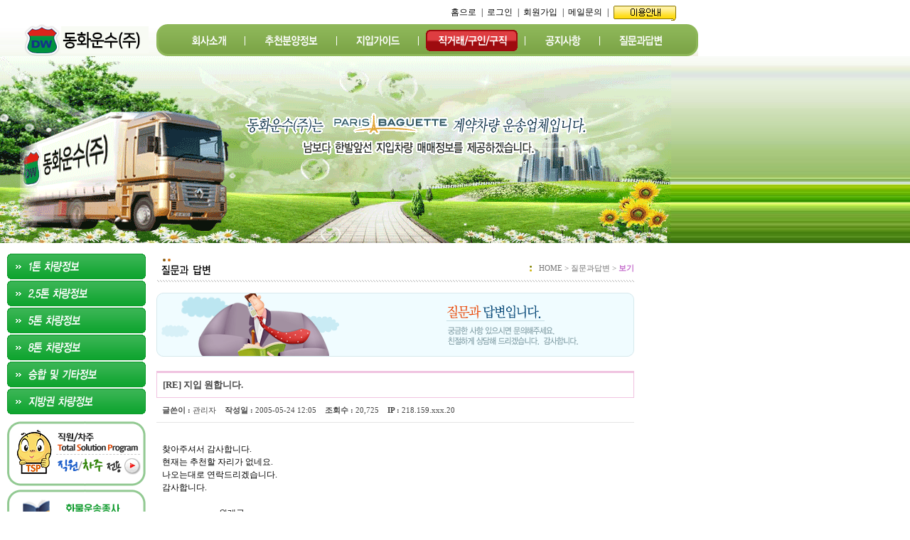

--- FILE ---
content_type: text/html
request_url: http://dw7777.com/insiter.php?design_file=3480.php&PHPSESSID=858bb01f49fb98d64b9a80ce63393a15&article_num=261&PHPSESSID=858bb01f49fb98d64b9a80ce63393a15
body_size: 7210
content:
<html>
<head>
<meta http-equiv="Content-Type" content="text/html; charset=euc-kr">
<meta http-equiv="X-UA-Compatible" content="IE=8" />
<title>:: 동화운수㈜ 홈페이지 방문을 환영합니다. ::</title>
<link rel="stylesheet" href="css/site.css">
<script src='/designer/include/js/javascript.js'></script>
<link rel='stylesheet' href='/designer/include/stylesheet/default.css' type='text/css'>

<script language='javascript1.2'>
///////////// 우측 배너 시작 ////////////
var bNetscape4plus = (navigator.appName == "Netscape" && navigator.appVersion.substring(0,1) >= "4");
var bExplorer4plus = (navigator.appName == "Microsoft Internet Explorer" && navigator.appVersion.substring(0,1) >= "4");
var abs_top = 350;
var rel_top = 50;
function CheckUIElements()
{
	var yMenu1From, yMenu1To, yButtonFrom, yButtonTo, yOffset, timeoutNextCheck;
	if ( bNetscape4plus ) { // 네츠케이프 용 설정
		yMenu1From   = document["Menu1"].top;
		yMenu1To
			= top.pageYOffset + rel_top;   // 위쪽 위치
	}
	else if ( bExplorer4plus ) {  // IE 용 설정
		yMenu1From   = parseInt (Menu1.style.top, 10);
		yMenu1To
			= document.body.scrollTop + rel_top; // 위쪽 위치
	}
	timeoutNextCheck = 500;
	if ( Math.abs (yButtonFrom - (yMenu1To + 152)) < 6 && yButtonTo < yButtonFrom ) {
		setTimeout ("CheckUIElements()", timeoutNextCheck);
		return;
	}
	if ( yButtonFrom != yButtonTo ) {
		yOffset = Math.ceil( Math.abs( yButtonTo - yButtonFrom ) / 10 );
		if ( yButtonTo < yButtonFrom )
			yOffset = -yOffset;
		if ( bNetscape4plus )
			document["divLinkButton"].top += yOffset;
		else if ( bExplorer4plus )
			divLinkButton.style.top = parseInt (divLinkButton.style.top, 10) + yOffset;
		timeoutNextCheck = 10;
	}
	if ( yMenu1From != yMenu1To ) {
		yOffset = Math.ceil( Math.abs( yMenu1To - yMenu1From ) / 20);
		if ( yMenu1To < yMenu1From )
			yOffset = -yOffset;
		if ( bNetscape4plus )
			document["Menu1"].top += yOffset;
		else if ( bExplorer4plus ) {
			if (document.body.scrollTop > abs_top) Menu1.style.top = parseInt (Menu1.style.top, 10) + yOffset;
			else Menu1.style.top = abs_top;
			}
		timeoutNextCheck = 10;
	}
	setTimeout ("CheckUIElements()", timeoutNextCheck);
}
function MovePosition()
{
	var y;
	// 페에지 로딩시 포지션
	if ( bNetscape4plus ) {
		document["Menu1"].top = top.pageYOffset + abs_top;
		document["Menu1"].visibility = "visible";
	}
	else if ( bExplorer4plus ) {
		Menu1.style.top = document.body.scrollTop + abs_top;
		Menu1.style.visibility = "visible";
	}
	CheckUIElements();
	return true;
}
</script>


</head>

<body bgcolor="white" text="black" link="blue" vlink="purple" alink="red" leftmargin="0" marginwidth="0" topmargin="0" marginheight="0">
<map name="quick">
<area href="#" onClick="{window.external.addfavorite('http://daeil7777.com', '동화운수(주)')}" shape="rect" coords="4, 28, 66, 89"><area href="insiter.php?design_file=3570.php&CTG_1=C&PHPSESSID=858bb01f49fb98d64b9a80ce63393a15" shape="rect" coords="5, 89, 66, 146">
<area href="insiter.php?design_file=3570.php&CTG_1=B&PHPSESSID=858bb01f49fb98d64b9a80ce63393a15" shape="rect" coords="5, 147, 66, 200">
<area href="insiter.php?design_file=3570.php&CTG_1=D&PHPSESSID=858bb01f49fb98d64b9a80ce63393a15" shape="rect" coords="6, 203, 69, 256">
<area href="insiter.php?design_file=3570.php&CTG_1=E&PHPSESSID=858bb01f49fb98d64b9a80ce63393a15" shape="rect" coords="3, 256, 67, 321">
</map>
<map name="main">
<area href="insiter.php?design_file=3570.php&CTG_1=C&PHPSESSID=858bb01f49fb98d64b9a80ce63393a15" shape="rect" coords="15, 13, 177, 82">
<area href="insiter.php?design_file=3570.php&CTG_1=B&PHPSESSID=858bb01f49fb98d64b9a80ce63393a15" shape="rect" coords="182, 12, 340, 83">
<area href="insiter.php?design_file=3570.php&CTG_1=D&PHPSESSID=858bb01f49fb98d64b9a80ce63393a15" shape="rect" coords="343, 13, 506, 83">
<area href="insiter.php?design_file=3570.php&CTG_1=E&PHPSESSID=858bb01f49fb98d64b9a80ce63393a15" shape="rect" coords="508, 14, 662, 81">
</map>
<table width=100% cellpadding=0 cellspacing=0 border=0>
	<tr>
		<td>
						<table  cellpadding="0" cellspacing="0" width="100%">
				<tr>
					<td height="342" valign="top" background="images/bg.gif">
						<table  cellpadding="0" cellspacing="0" width="982">
							<tr>
								<td style="padding:0 30 0 0" height="34" align="right">
																		<table cellpadding=0 cellspacing=0 border=0>
										<tr>
											<td><a href="insiter.php?PHPSESSID=858bb01f49fb98d64b9a80ce63393a15">홈으로</a></td>
											<td width=15><P align=center>|</P></td>
											<td>
												<table cellpadding=0 cellspacing=0 border=0>
													<tr>
														<td><a href="insiter.php?design_file=login.php&prev_url=/insiter.php?design_file=3480.php&PHPSESSID=858bb01f49fb98d64b9a80ce63393a15&article_num=261&PHPSESSID=858bb01f49fb98d64b9a80ce63393a15&PHPSESSID=858bb01f49fb98d64b9a80ce63393a15">로그인</a></td>
														<td width=15><P align=center>|</P></td>
														<td><a href="insiter.php?design_file=agreement.php&PHPSESSID=858bb01f49fb98d64b9a80ce63393a15">회원가입</a></td>
													</tr>
																									</table>
											</td>
											<td width=15><P align=center>|</P></td>
																																																							<td><a href="/insiter.php?design_file=3570.php&CTG_1=E&PHPSESSID=858bb01f49fb98d64b9a80ce63393a15">메일문의</a></td>
											<td width=15><P align=center>|</P></td>
											<td>
												<script language="javascript" src="http://jiibsite.co.kr/shared/jiibsite_banner.js.php?jiibsite_banner_id="></script>											</td>
										</tr>
									</table>
								</td>
							</tr>
							<tr>
								<td height="45">
									<table  cellpadding="0" cellspacing="0" width="100%">
										<tr>
											<td width="220"><a href="insiter.php?PHPSESSID=858bb01f49fb98d64b9a80ce63393a15"><img src='images/logo_new.gif' border=0></a></td>
											<td>
												<table  cellpadding="0" cellspacing="0">
													<tr>
														<td><a href="insiter.php?design_file=3548.php&PHPSESSID=858bb01f49fb98d64b9a80ce63393a15"><img src='images/lmenu01.gif' width="125" height="45" border=0 onMouseOver="this.src='images/lmenu01_over.gif'"  onMouseOut="this.src='images/lmenu01.gif'"></a></td>
														<td><a href="insiter.php?design_file=3558.php&category_3=R&PHPSESSID=858bb01f49fb98d64b9a80ce63393a15"><img src='images/lmenu02.gif' width="129" height="45" border=0 onMouseOver="this.src='images/lmenu02_over.gif'"  onMouseOut="this.src='images/lmenu02.gif'"></a></td>
														<td><a href="insiter.php?design_file=3549.php&PHPSESSID=858bb01f49fb98d64b9a80ce63393a15"><img src='images/lmenu03.gif' width="115" height="45" border=0 onMouseOver="this.src='images/lmenu03_over.gif'"  onMouseOut="this.src='images/lmenu03.gif'"></a></td>
														<td><a href="insiter.php?design_file=3552.php&PHPSESSID=858bb01f49fb98d64b9a80ce63393a15"><img src='images/lmenu04.gif' width="150" height="45" border=0 onMouseOver="this.src='images/lmenu04_over.gif'"  onMouseOut="this.src='images/lmenu04.gif'"></a></td>
														<td><a href="insiter.php?design_file=3473.php&PHPSESSID=858bb01f49fb98d64b9a80ce63393a15"><img src='images/lmenu05.gif' width="105" height="45" border=0 onMouseOver="this.src='images/lmenu05_over.gif'"  onMouseOut="this.src='images/lmenu05.gif'"></a></td>
														<td><a href="insiter.php?design_file=3479.php&PHPSESSID=858bb01f49fb98d64b9a80ce63393a15"><img src='images/lmenu06.gif' width="138" height="45" border=0 onMouseOver="this.src='images/lmenu06_over.gif'"  onMouseOut="this.src='images/lmenu06.gif'"></a></td>
													</tr>
												</table>
											</td>
										</tr>
									</table>
								</td>
							</tr>
							<tr>
								<td height="263" align=left><img src='images/mv.gif' border=0 /></td>
							</tr>
						</table>
					</td>
				</tr>
			</table>
		</td>
	</tr>
	<tr>
		<td height=15>		</td>
	</tr>
	<tr>
		<td align=left>
			<table width="892" cellpadding="0" cellspacing="0" align=left>
				<tr>
					<td width="10">					</td>
					<td width="195" valign="top">
						<table  cellpadding="0" cellspacing="0" width="100%">
							<tr>
								<td><a href="insiter.php?design_file=3558.php&category_1=1&PHPSESSID=858bb01f49fb98d64b9a80ce63393a15"><img src='images/menu01.gif' width="195" height="36" border=0 onMouseOver="this.src='images/menu01_over.gif'"  onMouseOut="this.src='images/menu01.gif'"></a></td>
							</tr>
							<tr>
								<td><a href="insiter.php?design_file=3558.php&category_1=2&PHPSESSID=858bb01f49fb98d64b9a80ce63393a15"><img src='images/menu02.gif' width="195" height="38" border=0 onMouseOver="this.src='images/menu02_over.gif'"  onMouseOut="this.src='images/menu02.gif'"></a></td>
							</tr>
							<tr>
								<td><a href="insiter.php?design_file=3558.php&category_1=5&PHPSESSID=858bb01f49fb98d64b9a80ce63393a15"><img src='images/menu03.gif' width="195" height="38" border=0 onMouseOver="this.src='images/menu03_over.gif'"  onMouseOut="this.src='images/menu03.gif'"></a></td>
							</tr>
							<tr>
								<td><a href="insiter.php?design_file=3558.php&category_1=8&PHPSESSID=858bb01f49fb98d64b9a80ce63393a15"><img src='images/menu04.gif' width="195" height="38" border=0 onMouseOver="this.src='images/menu04_over.gif'"  onMouseOut="this.src='images/menu04.gif'"></a></td>
							</tr>
							<tr>
								<td><a href="insiter.php?design_file=3558.php&category_1=B&PHPSESSID=858bb01f49fb98d64b9a80ce63393a15"><img src='images/menu05.gif' width="195" height="38" border=0 onMouseOver="this.src='images/menu05_over.gif'"  onMouseOut="this.src='images/menu05.gif'"></a></td>
							</tr>
							<tr>
								<td><a href="insiter.php?design_file=3558.php&category_2=L&PHPSESSID=858bb01f49fb98d64b9a80ce63393a15"><img src='images/menu06.gif' width="195" height="38" border=0 onMouseOver="this.src='images/menu06_over.gif'"  onMouseOut="this.src='images/menu06.gif'"></a></td>
							</tr>
							<tr>
								<td height="10">								</td>
							</tr>
						</table>
						<table  cellpadding="0" cellspacing="0" width="100%">
							<tr>
								<td><a href="http://combine.jungki.net" target="_blank"><img src='images/tsp_banner.gif' border=0></a></td>
							</tr>
							<tr>
								<td height=5>								</td>
							</tr>
							<tr>
								<td><a href="insiter.php?design_file=3551.php&PHPSESSID=858bb01f49fb98d64b9a80ce63393a15"><img src='images/ban01.gif' width="195" height="71" border=0></a></td>
							</tr>
							<tr>
								<td height="5">								</td>
							</tr>
							<tr>
								<td><img src='images/cscs_2020.gif' border=0 /></td>
							</tr>
							<tr>
								<td height=10>								</td>
							</tr>
						</table>
					</td>
					<td width="15">					</td>
					<td valign="top">
						<table  cellpadding="0" cellspacing="0" width="100%">
							<tr>
								<td height="10">
																		<table width=100% cellpadding=0 cellspacing=0 border=0>
<form name='TCBOARD_3479_VIEW_1' method='post' action='' enctype='multipart/form-data' onsubmit='return TCBOARD_3479_VIEW_1_submit()'><input type="hidden" name="PHPSESSID" value="858bb01f49fb98d64b9a80ce63393a15" /><input type='hidden' name='board' value='3479'><input type=hidden name=article_num value='261'><input type=hidden name='after_db_msg' value='N'><input type='hidden' name='Q_STRING' value='design_file=3480.php&PHPSESSID=858bb01f49fb98d64b9a80ce63393a15&article_num=261&PHPSESSID=858bb01f49fb98d64b9a80ce63393a15'><input type='hidden' name='flag' value='dw7777.com'>										<tr>
											<td>
												<table width=100% cellpadding=0 cellspacing=0 background=template/parkgahee/resource/title_notice_bg.gif border=0>
													<tr>
														<td>
															<img src='template/parkgahee/resource/title_qna.gif'  border=0>														</td>
														<td>
															<table cellpadding="0" cellspacing="0" align=right border="0">
																<tr>
																	<td style='font-family:돋움; font-size:11px; color:#737373'><div align="right" class="title"><img src='template/parkgahee/resource/icon_map.gif' align='absmiddle'>&nbsp;HOME &gt; <span class='navi'>질문과답변</span> &gt; <span class='navi_last'>보기</span>																	</td>
																</tr>
															</table>
														</td>
													</tr>
												</table>
											</td>
										</tr>
										<tr>
											<td height=15>											</td>
										</tr>
										<tr>
											<td>
												<table width=100% cellpadding=0 cellspacing=0 border=0>
													<tr>
														<td width=260><img src='template/parkgahee/resource/qna_01.gif' border=0 /></td>
														<td background=template/parkgahee/resource/qna_02.gif>&nbsp;</td>
														<td width=267><img src='template/parkgahee/resource/qna_03.gif' border=0 /></td>
													</tr>
												</table>
											</td>
										</tr>
										<tr>
											<td height=20>											</td>
										</tr>
										<tr>
											<td>
																								<table width=100% cellpadding="0" cellspacing="0" align=center border="0">
													<tr height=5>
														<td>
															<table width=100% cellpadding=0 cellspacing=0 border=0>
																<tr>
																	<td bgcolor=#F0C3E0 style='padding:3 1 1 1'>
																		<table width=100% cellpadding=8 cellspacing=0 border=0>
																			<tr>
																				<td bgcolor=#FFFFFF style="FONT-SIZE:13px; COLOR:#454545; FONT-FAMILY:돋움; font-weight:bold">[RE] 지입 원합니다.</td>
																			</tr>
																		</table>
																	</td>
																</tr>
																<tr>
																	<td>
																		<table width=100% cellpadding=0 cellspacing=0 border=0>
																			<tr>
																				<td style="padding: 8 8 8 8">
																					<table cellpadding=0 cellspacing=0 border=0>
																						<tr>
																							<td><span style='FONT-SIZE:11px; COLOR:#454545; FONT-FAMILY:돋움; font-weight:bold'>글쓴이 : </span><span style='FONT-SIZE:11px; COLOR:#454545; FONT-FAMILY:돋움;'>관리자&nbsp;&nbsp;&nbsp;&nbsp;</span></td>
																							<td><span style='FONT-SIZE:11px; COLOR:#454545; FONT-FAMILY:돋움; font-weight:bold'>작성일 : </span><span style='FONT-SIZE:11px; COLOR:#454545; FONT-FAMILY:돋움;'>2005-05-24 12:05&nbsp;&nbsp;&nbsp;&nbsp;</span></td>
																							<td><span style='FONT-SIZE:11px; COLOR:#454545; FONT-FAMILY:돋움; font-weight:bold'>조회수 : </span><span style='FONT-SIZE:11px; COLOR:#454545; FONT-FAMILY:돋움;'>20,725&nbsp;&nbsp;&nbsp;&nbsp;</span></td>
																							<td><span style='FONT-SIZE:11px; COLOR:#454545; FONT-FAMILY:돋움; font-weight:bold'>IP : </span><span style='FONT-SIZE:11px; COLOR:#454545; FONT-FAMILY:돋움;'>218.159.xxx.20&nbsp;&nbsp;&nbsp;&nbsp;</span></td>
																							<td></td>
																						</tr>
																					</table>
																				</td>
																			</tr>
																			<tr height=1 bgcolor=#E5E5E5>
																				<td>																				</td>
																			</tr>
																																																																																														</table>
																	</td>
																</tr>
																<tr>
																	<td height=20>																	</td>
																</tr>
																<tr>
																	<td style='padding-left:8px'></td>
																</tr>
																<tr>
																	<td style='padding:8px'>찾아주셔서 감사합니다.<br />
현재는 추천할 자리가 없네요.<br />
나오는대로 연락드리겠습니다.<br />
감사합니다.<br />
<br />
===========  원래글   ============<br />
95년식 마이티 카고이구요.<br />
사는곳은 인천입니다/<br />
가까운곳에 지입자리 있으면 부탁합니다..</td>
																</tr>
															</table>
														</td>
													</tr>
													<tr height=1 bgcolor=#E5E5E5>
														<td>														</td>
													</tr>
													<tr height=20>
														<td>														</td>
													</tr>
													<tr>
														<td>
															<table cellpadding=2 cellspacing=0 align=center border=0>
																<tr>
																	<td><a href="insiter.php?design_file=3479.php&PHPSESSID=858bb01f49fb98d64b9a80ce63393a15&PHPSESSID=858bb01f49fb98d64b9a80ce63393a15"><img src='template/parkgahee/resource/bu_list.gif' border=0></a></td>
																	<td><a href="insiter.php?design_file=3481.php&PHPSESSID=858bb01f49fb98d64b9a80ce63393a15&article_num=261&PHPSESSID=858bb01f49fb98d64b9a80ce63393a15"><img src='template/parkgahee/resource/bu_write.gif' border=0></a></td>
																	<td><a href="#;" onclick="SYSTEM_on_passwd_input('insiter.php?design_file=3482.php&PHPSESSID=858bb01f49fb98d64b9a80ce63393a15&article_num=261', '')"><img src='template/parkgahee/resource/bu_edit.gif' border=0></a></td>
																	<td><a href="#;" onclick="SYSTEM_on_passwd_input('insiter.php?design_file=3483.php&PHPSESSID=858bb01f49fb98d64b9a80ce63393a15&article_num=261', '')"><img src='template/parkgahee/resource/bu_delete.gif' border=0></a></td>
																	<td></td>
																</tr>
															</table>
														</td>
													</tr>
												</table>
											</td>
										</tr>
										<tr>
											<td height=15>											</td>
										</tr>
									</form>
</table>
									<table width=100% cellpadding=0 cellspacing=0 border=0>
<form name='TCBOARD_3479_LIST_6' method='get' action='insiter.php' enctype='multipart/form-data' onsubmit='return TCBOARD_3479_LIST_6_submit()'><input type="hidden" name="PHPSESSID" value="858bb01f49fb98d64b9a80ce63393a15" /><input type=hidden name=design_file value='3480.php'><input type='hidden' name='board' value='3479'><input type=hidden name=article_num value='261'><input type=hidden name=return_url value='/insiter.php?design_file=3480.php&PHPSESSID=858bb01f49fb98d64b9a80ce63393a15&article_num=261&PHPSESSID=858bb01f49fb98d64b9a80ce63393a15'><input type=hidden name='after_db_msg' value='N'><input type='hidden' name='Q_STRING' value=''><input type='hidden' name='flag' value='dw7777.com'>										<tr>
											<td>
																								<table width=100% cellpadding="0" cellspacing="0" align=center border="0">
													<tr>
														<td>
															<table width=100% cellpadding="0" cellspacing="0" border="0">
																<tr>
																	<td>
																		<table cellpadding=0 cellspacing=0 border=0>
																			<tr>
																				<td><a href="insiter.php?design_file=3481.php&PHPSESSID=858bb01f49fb98d64b9a80ce63393a15&article_num=261&PHPSESSID=858bb01f49fb98d64b9a80ce63393a15"><img src='template/parkgahee/resource/bu_write.gif' width=48 height=20 border=0></a></td>
																			</tr>
																		</table>
																	</td>
																	<td>&nbsp;</td>
																	<td width=300 align=right>
																		<table cellpadding=2 cellspacing=0 border=0>
																			<tr>
																				<td>
																					<select name='search_item' style="COLOR:#969696; FONT-FAMILY:돋움"><option value="A" >통합검색</option>
<option value="subject" >제목</option>
<option value="writer_name" >작성자</option>
<option value="comment_1" >내용</option>
</select>																				</td>
																				<td>
																					<input type="text" name="search_value" value="" size=15 style="color:545454; background-color:ffffff; border:1 solid #C7C7C7; height:20px; line-height:20px">																				</td>
																				<td><input type='image' src='template/parkgahee/resource/bu_search.gif?PHPSESSID=858bb01f49fb98d64b9a80ce63393a15' width=37 height=20 border=0></td>
																			</tr>
																		</table>
																	</td>
																</tr>
															</table>
														</td>
													</tr>
													<tr height=5>
														<td>														</td>
													</tr>
													<tr>
														<td>
															<table width=100% cellpadding="0" cellspacing="0" border="0">
																<tr>
																	<td bgcolor=F0C3E0 style='padding:3 1 1 1'>
																		<table width=100% cellpadding="0" cellspacing="0" bgcolor=#FFFFFF border="0">
																			<tr>
																																								<td width=60 height=32 style="FONT-SIZE:12px; COLOR:#99788D; FONT-FAMILY:돋움; font-weight:bold"><div align="center" class="table_title">번호</div></td>
																				<td style="FONT-SIZE:12px; COLOR:#99788D; FONT-FAMILY:돋움; font-weight:bold"><div align="center" class="table_title">제목</div></td>
																				<td width="80" style="FONT-SIZE:12px; COLOR:#99788D; FONT-FAMILY:돋움; font-weight:bold"><div align="center" class="table_title">글쓴이</div></td>
																				<td width="80" style="FONT-SIZE:12px; COLOR:#99788D; FONT-FAMILY:돋움; font-weight:bold"><div align="center" class="table_title">등록일</div></td>
																				<td width=40 style="FONT-SIZE:12px; COLOR:#99788D; FONT-FAMILY:돋움; font-weight:bold"><div align="center" class="table_title">첨부</div></td>
																				<td width="60" style="FONT-SIZE:12px; COLOR:#99788D; FONT-FAMILY:돋움; font-weight:bold"><div align="center" class="table_title">조회</div></td>
																			</tr>
																		</table>
																	</td>
																</tr>
																<tr>
																	<td valign=top style='padding:1 1 1 1'>
																		<table width=100% cellpadding="0" cellspacing="0" border="0">
																			<tr onMouseOver="this.style.background='#F5F5F5'" onMouseOut="this.style.background='#FFFFFF'">
																																								<td width=60 height=30 align=center>58</td>
																				<td align=left style='padding-left:5px'><a href="./insiter.php?design_file=3480.php&PHPSESSID=858bb01f49fb98d64b9a80ce63393a15&article_num=306&PHPSESSID=858bb01f49fb98d64b9a80ce63393a15"><span class='VGA_common'>대전에서 지입차 원합니다.</span></a></td>
																				<td width="80" align=center>박평훈</td>
																				<td width="80" align=center>2015-01-17</td>
																				<td width=40><div align="center"></div></td>
																				<td width="60" align=center>70,614</td>
																			<tr bgcolor='#E5E5E5'><td colspan=7></td></tr></tr>
																			<tr onMouseOver="this.style.background='#F5F5F5'" onMouseOut="this.style.background='#FFFFFF'">
																																								<td width=60 height=30 align=center>57</td>
																				<td align=left style='padding-left:5px'><a href="./insiter.php?design_file=3480.php&PHPSESSID=858bb01f49fb98d64b9a80ce63393a15&article_num=307&PHPSESSID=858bb01f49fb98d64b9a80ce63393a15"><span class='VGA_reply'>&nbsp;<img src='./designer/images/template/re.gif' border=0 align='absmiddle'>[RE] 대전에서 지입차 원합니다.</span></a></td>
																				<td width="80" align=center>관리자</td>
																				<td width="80" align=center>2015-01-22</td>
																				<td width=40><div align="center"></div></td>
																				<td width="60" align=center>33,338</td>
																			<tr bgcolor='#E5E5E5'><td colspan=7></td></tr></tr>
																			<tr onMouseOver="this.style.background='#F5F5F5'" onMouseOut="this.style.background='#FFFFFF'">
																																								<td width=60 height=30 align=center>56</td>
																				<td align=left style='padding-left:5px'><a href="./insiter.php?design_file=3480.php&PHPSESSID=858bb01f49fb98d64b9a80ce63393a15&article_num=304&PHPSESSID=858bb01f49fb98d64b9a80ce63393a15"><span class='VGA_common'>14.5톤 답변</span></a></td>
																				<td width="80" align=center>관리자</td>
																				<td width="80" align=center>2011-10-30</td>
																				<td width=40><div align="center"></div></td>
																				<td width="60" align=center>29,959</td>
																			<tr bgcolor='#E5E5E5'><td colspan=7></td></tr></tr>
																			<tr onMouseOver="this.style.background='#F5F5F5'" onMouseOut="this.style.background='#FFFFFF'">
																																								<td width=60 height=30 align=center>55</td>
																				<td align=left style='padding-left:5px'><a href="./insiter.php?design_file=3480.php&PHPSESSID=858bb01f49fb98d64b9a80ce63393a15&article_num=298&PHPSESSID=858bb01f49fb98d64b9a80ce63393a15"><span class='VGA_common'>직영 위탁시 금액 비교 1톤일반탑 기준</span></a></td>
																				<td width="80" align=center>관리자</td>
																				<td width="80" align=center>2007-03-19</td>
																				<td width=40><div align="center"></div></td>
																				<td width="60" align=center>41,515</td>
																			<tr bgcolor='#E5E5E5'><td colspan=7></td></tr></tr>
																			<tr onMouseOver="this.style.background='#F5F5F5'" onMouseOut="this.style.background='#FFFFFF'">
																																								<td width=60 height=30 align=center>54</td>
																				<td align=left style='padding-left:5px'><a href="./insiter.php?design_file=3480.php&PHPSESSID=858bb01f49fb98d64b9a80ce63393a15&article_num=296&PHPSESSID=858bb01f49fb98d64b9a80ce63393a15"><span class='VGA_common'>당사 계약 진행</span></a></td>
																				<td width="80" align=center>관리자</td>
																				<td width="80" align=center>2007-02-20</td>
																				<td width=40><div align="center"></div></td>
																				<td width="60" align=center>34,609</td>
																			<tr bgcolor='#E5E5E5'><td colspan=7></td></tr></tr>
																			<tr onMouseOver="this.style.background='#F5F5F5'" onMouseOut="this.style.background='#FFFFFF'">
																																								<td width=60 height=30 align=center>53</td>
																				<td align=left style='padding-left:5px'><a href="./insiter.php?design_file=3480.php&PHPSESSID=858bb01f49fb98d64b9a80ce63393a15&article_num=294&PHPSESSID=858bb01f49fb98d64b9a80ce63393a15"><span class='VGA_common'>타인명의로 지입차를 살수 있나요?</span></a></td>
																				<td width="80" align=center>지입초보</td>
																				<td width="80" align=center>2006-07-22</td>
																				<td width=40><div align="center"></div></td>
																				<td width="60" align=center>26,308</td>
																			<tr bgcolor='#E5E5E5'><td colspan=7></td></tr></tr>
																			<tr onMouseOver="this.style.background='#F5F5F5'" onMouseOut="this.style.background='#FFFFFF'">
																																								<td width=60 height=30 align=center>52</td>
																				<td align=left style='padding-left:5px'><a href="./insiter.php?design_file=3480.php&PHPSESSID=858bb01f49fb98d64b9a80ce63393a15&article_num=295&PHPSESSID=858bb01f49fb98d64b9a80ce63393a15"><span class='VGA_reply'>&nbsp;<img src='./designer/images/template/re.gif' border=0 align='absmiddle'>[RE] 타인명의로 지입차를 살수 있나요?</span></a></td>
																				<td width="80" align=center>관리자</td>
																				<td width="80" align=center>2006-07-24</td>
																				<td width=40><div align="center"></div></td>
																				<td width="60" align=center>24,623</td>
																			<tr bgcolor='#E5E5E5'><td colspan=7></td></tr></tr>
																			<tr onMouseOver="this.style.background='#F5F5F5'" onMouseOut="this.style.background='#FFFFFF'">
																																								<td width=60 height=30 align=center>51</td>
																				<td align=left style='padding-left:5px'><a href="./insiter.php?design_file=3480.php&PHPSESSID=858bb01f49fb98d64b9a80ce63393a15&article_num=291&PHPSESSID=858bb01f49fb98d64b9a80ce63393a15"><span class='VGA_common'>지입에관한 질문이여</span></a></td>
																				<td width="80" align=center>이길용</td>
																				<td width="80" align=center>2006-06-24</td>
																				<td width=40><div align="center"></div></td>
																				<td width="60" align=center>21,068</td>
																			<tr bgcolor='#E5E5E5'><td colspan=7></td></tr></tr>
																			<tr onMouseOver="this.style.background='#F5F5F5'" onMouseOut="this.style.background='#FFFFFF'">
																																								<td width=60 height=30 align=center>50</td>
																				<td align=left style='padding-left:5px'><a href="./insiter.php?design_file=3480.php&PHPSESSID=858bb01f49fb98d64b9a80ce63393a15&article_num=292&PHPSESSID=858bb01f49fb98d64b9a80ce63393a15"><span class='VGA_reply'>&nbsp;<img src='./designer/images/template/re.gif' border=0 align='absmiddle'>[RE] 지입에관한 질문이여</span></a></td>
																				<td width="80" align=center>관리자</td>
																				<td width="80" align=center>2006-06-26</td>
																				<td width=40><div align="center"></div></td>
																				<td width="60" align=center>24,105</td>
																			<tr bgcolor='#E5E5E5'><td colspan=7></td></tr></tr>
																			<tr onMouseOver="this.style.background='#F5F5F5'" onMouseOut="this.style.background='#FFFFFF'">
																																								<td width=60 height=30 align=center>49</td>
																				<td align=left style='padding-left:5px'><a href="./insiter.php?design_file=3480.php&PHPSESSID=858bb01f49fb98d64b9a80ce63393a15&article_num=289&PHPSESSID=858bb01f49fb98d64b9a80ce63393a15"><span class='VGA_common'>지입문의드립니다.</span></a></td>
																				<td width="80" align=center>초보자</td>
																				<td width="80" align=center>2006-05-26</td>
																				<td width=40><div align="center"></div></td>
																				<td width="60" align=center>21,539</td>
																			<tr bgcolor='#E5E5E5'><td colspan=7></td></tr></tr>
																			<tr onMouseOver="this.style.background='#F5F5F5'" onMouseOut="this.style.background='#FFFFFF'">
																																								<td width=60 height=30 align=center>48</td>
																				<td align=left style='padding-left:5px'><a href="./insiter.php?design_file=3480.php&PHPSESSID=858bb01f49fb98d64b9a80ce63393a15&article_num=290&PHPSESSID=858bb01f49fb98d64b9a80ce63393a15"><span class='VGA_reply'>&nbsp;<img src='./designer/images/template/re.gif' border=0 align='absmiddle'>[RE] 지입문의드립니다.</span></a></td>
																				<td width="80" align=center>관리자</td>
																				<td width="80" align=center>2006-05-27</td>
																				<td width=40><div align="center"></div></td>
																				<td width="60" align=center>23,217</td>
																			<tr bgcolor='#E5E5E5'><td colspan=7></td></tr></tr>
																			<tr onMouseOver="this.style.background='#F5F5F5'" onMouseOut="this.style.background='#FFFFFF'">
																																								<td width=60 height=30 align=center>47</td>
																				<td align=left style='padding-left:5px'><a href="./insiter.php?design_file=3480.php&PHPSESSID=858bb01f49fb98d64b9a80ce63393a15&article_num=262&PHPSESSID=858bb01f49fb98d64b9a80ce63393a15"><span class='VGA_common'>차량및 일자리 구함</span></a></td>
																				<td width="80" align=center>조반장</td>
																				<td width="80" align=center>2005-05-25</td>
																				<td width=40><div align="center"></div></td>
																				<td width="60" align=center>21,260</td>
																			<tr bgcolor='#E5E5E5'><td colspan=7></td></tr></tr>
																			<tr onMouseOver="this.style.background='#F5F5F5'" onMouseOut="this.style.background='#FFFFFF'">
																																								<td width=60 height=30 align=center>46</td>
																				<td align=left style='padding-left:5px'><a href="./insiter.php?design_file=3480.php&PHPSESSID=858bb01f49fb98d64b9a80ce63393a15&article_num=260&PHPSESSID=858bb01f49fb98d64b9a80ce63393a15"><span class='VGA_common'>지입 원합니다.</span></a></td>
																				<td width="80" align=center>최풍진</td>
																				<td width="80" align=center>2005-05-23</td>
																				<td width=40><div align="center"></div></td>
																				<td width="60" align=center>20,565</td>
																			<tr bgcolor='#E5E5E5'><td colspan=7></td></tr></tr>
																			<tr onMouseOver="this.style.background='#F5F5F5'" onMouseOut="this.style.background='#FFFFFF'">
																																								<td width=60 height=30 align=center>45</td>
																				<td align=left style='padding-left:5px'><a href="./insiter.php?design_file=3480.php&PHPSESSID=858bb01f49fb98d64b9a80ce63393a15&article_num=261&PHPSESSID=858bb01f49fb98d64b9a80ce63393a15"><span class='VGA_reply'>&nbsp;<img src='./designer/images/template/re.gif' border=0 align='absmiddle'><font color=red><b>=></b></font> [RE] 지입 원합니다.</span></a></td>
																				<td width="80" align=center>관리자</td>
																				<td width="80" align=center>2005-05-24</td>
																				<td width=40><div align="center"></div></td>
																				<td width="60" align=center>20,726</td>
																			<tr bgcolor='#E5E5E5'><td colspan=7></td></tr></tr>
																			<tr onMouseOver="this.style.background='#F5F5F5'" onMouseOut="this.style.background='#FFFFFF'">
																																								<td width=60 height=30 align=center>44</td>
																				<td align=left style='padding-left:5px'><a href="./insiter.php?design_file=3480.php&PHPSESSID=858bb01f49fb98d64b9a80ce63393a15&article_num=258&PHPSESSID=858bb01f49fb98d64b9a80ce63393a15"><span class='VGA_common'>지입차구입자금안내</span></a></td>
																				<td width="80" align=center>김용환</td>
																				<td width="80" align=center>2005-05-20</td>
																				<td width=40><div align="center"></div></td>
																				<td width="60" align=center>21,160</td>
																			</tr>
																		</table>
																	</td>
																</tr>
															</table>
														</td>
													</tr>
													<tr height=1 bgcolor=#E5E5E5>
														<td>														</td>
													</tr>
													<tr>
														<td height=25>														</td>
													</tr>
													<tr height=15>
														<td valign="top">
															<table width=100% cellpadding="10" cellspacing="2" bgcolor=E0E0E0 border="0">
																<tr>
																	<td bgcolor=#FFFFFF>
																		<table width=100% cellpadding="0" cellspacing="0" border="0">
																			<tr>
																																								<td align=center style='color:A0A0A0;letter-spacing:0px'><font color='red'><b>1</b></font>&nbsp;/&nbsp;<a href="insiter.php?design_file=3480.php&PHPSESSID=858bb01f49fb98d64b9a80ce63393a15&article_num=261&PB_1190975030=2&PHPSESSID=858bb01f49fb98d64b9a80ce63393a15#PB_1190975030_top">2</a>&nbsp;/&nbsp;<a href="insiter.php?design_file=3480.php&PHPSESSID=858bb01f49fb98d64b9a80ce63393a15&article_num=261&PB_1190975030=3&PHPSESSID=858bb01f49fb98d64b9a80ce63393a15#PB_1190975030_top">3</a>&nbsp;/&nbsp;<a href="insiter.php?design_file=3480.php&PHPSESSID=858bb01f49fb98d64b9a80ce63393a15&article_num=261&PB_1190975030=4&PHPSESSID=858bb01f49fb98d64b9a80ce63393a15#PB_1190975030_top">4</a>&nbsp;<a href="insiter.php?design_file=3480.php&PHPSESSID=858bb01f49fb98d64b9a80ce63393a15&article_num=261&PB_1190975030=2&PHPSESSID=858bb01f49fb98d64b9a80ce63393a15"><img src='template/parkgahee/resource/bu_next.gif' border='0' align='absmiddle'></a></td>
																																							</tr>
																		</table>
																	</td>
																</tr>
															</table>
														</td>
													</tr>
												</table>
											</td>
										</tr>
									</form>
</table>
								</td>
							</tr>
						</table>
					</td>
				</tr>
			</table>
		</td>
	</tr>
	<tr>
		<td>
						<table width=100% cellpadding=0 cellspacing=0 border=0>
				<tr>
					<td>
						<table  cellpadding="0" cellspacing="0" width="100%">
							<tr>
								<td height="30">								</td>
							</tr>
						</table>
						<table  cellpadding="0" cellspacing="0" width="100%">
							<tr>
								<td bgcolor="#C5DEAA" height="1">								</td>
							</tr>
							<tr>
								<td height="80">
									<table  cellpadding="0" cellspacing="0" width="890">
										<tr>
											<td width="220" align="center"><img src='images/logo_foot_new.gif' border=0 /></td>
											<td><div>동화운수(주) 주소 : 경기도 부천시 송내대로265번길 59, 404호(상동, 한솔프라자)</div><div>상담전화 : <span style="color: rgb(255, 0, 0); font-weight: bold;">032-327-7777</span> , <span style="color: rgb(255, 0, 0); font-weight: bold;"><span style="color: rgb(255, 0, 0);">010-2321-619*</span></span>/ 팩스 : 032-327-1919 / 담당자 : 최선우 상무이사</div><div>[dongwha7777@naver.com<a href="mailto:dongwha4114@yahoo.co.kr"><span style="color: rgb(0, 0, 205);"></span></a>]Copyrightⓒ2009 dw7777.com All Rights Reserved.<a href="http://daeil7777.com/insiter.php?design_file=1144.php"><span style="color: rgb(0, 0, 0);">개인정보취급방침</span></a></div></td>
										</tr>
									</table>
								</td>
							</tr>
						</table>
					</td>
				</tr>
			</table>
		</td>
	</tr>
</table>
<DIV id=Menu1 style="Z-INDEX:1; LEFT:910px;POSITION:absolute;"><table width=70 height=325 cellpadding=0 cellspacing=0 border=0>
	<tr>
		<td><img src='images/quick.gif' border=0 usemap="#quick" /></td>
	</tr>
</table></DIV><script language='javascript'>MovePosition()</script>

		<script language='javascript1.2'>
			<!--
			var errmsg = '';
			var errfld = '';
	
						function chg_join_agree_frag(obj) {																			// 입력상자에 따라 확인 하는 방법을 달리함
							switch (obj.type) {
								case 'checkbox':
									if (obj.checked == true) cmp_flag = true;
									else cmp_flag = false;									
								break;
								case 'radio':
									if (obj.value == 'Y') cmp_flag = true;
									else cmp_flag = false;
								break;
								case 'select-one':
									if (obj.value == 'Y') cmp_flag = true;
									else cmp_flag = false;
								break;
							}
							if (cmp_flag == true) document.all.T_insiter_join_agree.value = 'Y';
							else document.all.T_insiter_join_agree.value = 'N';
						}
						function verify_join_agree(msg) {
							obj = document.all.T_insiter_join_agree;
							if (typeof(obj) != 'undefined') {
								if (obj.value == 'Y') cmp_flag = true;
								else cmp_flag = false;
								if (cmp_flag == false) {
									alert(msg);
									return false;
								}
							} else {
								return true;
							}
						}
					
						function SYSTEM_on_passwd_input(form_action, target) {
							if (passwd_box.style.visibility != 'visible') {
								passwd_box.style.visibility = 'visible';
								xy = get_mouse_xy('layer');
								passwd_box.style.left = xy[0] - 200;
								passwd_box.style.top = xy[1] - 80;
								document.TC_FORM_PASSWD.submit_passwd.focus();
								document.TC_FORM_PASSWD.action = form_action;
								document.TC_FORM_PASSWD.target = target;
							} else {
								passwd_box.style.visibility = 'hidden';
							}
						}
						function SYSTEM_off_passwd_input() {
							passwd_box.style.visibility = 'hidden';
						}
						function SYSTEM_input_check(form) {
							if (form.submit_passwd.value == '') {
								alert('비밀번호를 입력하세요');
								form.submit_passwd.focus();
								return false;
							}
							form.submit();
						}
					
		function TCBOARD_3479_VIEW_1_submit(button_type) {
			errfld = '';
			form = document.TCBOARD_3479_VIEW_1;
	
			if (verify_join_agree('고지사항을 읽어보신후 동의 하셔야 등록이 가능합니다.') == false) return false;					// 호출된 함수에서 동의 관련 입력상자가 있을 때 실행됨.
			if (errfld != '') {
				alert('필수입력사항을 채워주세요\r\n\r\n\'컬러가 변경된 입력상자\' 가 필수 입력항목 입니다.');
				if ((errfld.type == 'text' || errfld.type == 'textarea' || errfld.type == 'select' || errfld.type == 'password') && (errfld.style.display != 'none')) errfld.focus();
				errfld = '';
				if (button_type == 'text') return;
				else return false;
			}
			if (submit_is_ing == 'N') {
				
				
				submit_is_ing = 'Y';
				if (button_type == 'text') form.submit();
				else return true;
			} else {
				alert('진행중입니다. 잠시만 기다려주세요');
				return false;
			}
		}
	

		function TCBOARD_3479_LIST_6_submit(button_type) {
			errfld = '';
			form = document.TCBOARD_3479_LIST_6;
	
			if (verify_join_agree('고지사항을 읽어보신후 동의 하셔야 등록이 가능합니다.') == false) return false;					// 호출된 함수에서 동의 관련 입력상자가 있을 때 실행됨.
			if (errfld != '') {
				alert('필수입력사항을 채워주세요\r\n\r\n\'컬러가 변경된 입력상자\' 가 필수 입력항목 입니다.');
				if ((errfld.type == 'text' || errfld.type == 'textarea' || errfld.type == 'select' || errfld.type == 'password') && (errfld.style.display != 'none')) errfld.focus();
				errfld = '';
				if (button_type == 'text') return;
				else return false;
			}
			if (submit_is_ing == 'N') {
				
disabled_except_obj(form, 'SCH_', ['design_file', 'search_item', 'search_value', 'category_1', 'category_2', 'category_3', 'category_4', 'category_5', 'category_6', 'sch_method', 'article_num']);
				
				submit_is_ing = 'Y';
				if (button_type == 'text') form.submit();
				else return true;
			} else {
				alert('진행중입니다. 잠시만 기다려주세요');
				return false;
			}
		}
	

			//-->
		</script>
	
						<div id='passwd_box' align='center' valign='middle' style='width=500 height:300; visibility:hidden; position:absolute; left:0; top:0; z-index:1'>
						<form name='TC_FORM_PASSWD' action='real_time' method='post' onsubmit='return SYSTEM_input_check(document.TC_FORM_PASSWD);'><input type="hidden" name="PHPSESSID" value="858bb01f49fb98d64b9a80ce63393a15" />
						<table width='400' border='0' cellspacing='1' cellpadding='0' bgcolor='#CCCCCC'>
							<tr>
								<td bgcolor='#FFFFFF'><img src='./designer/images/template/package/pass.gif' width='400' height='50'></td>
							</tr>
							<tr>
								<td bgcolor='#FDFDFD' height='100' valign='middle' align='center' background='./designer/images/template/package/back.gif'> 
									<table width='200' border='0' cellspacing='0' cellpadding='2'>
										<tr>
											<td>
												<input type='password' name='submit_passwd' size='12' maxlangth='12' style='BORDER-RIGHT: #7D9CB8 1px solid; BORDER-TOP: #7D9CB8 1px solid; BORDER-LEFT: #7D9CB8 1px solid; BORDER-BOTTOM: #7D9CB8 1px solid'>
											</td>
											<td><input type='image' src='./designer/images/template/package/write.gif?PHPSESSID=858bb01f49fb98d64b9a80ce63393a15' width='52' height='19'></td>
											<td><a href='javascript:SYSTEM_off_passwd_input()'><img src='./designer/images/template/package/close.gif' width='52' height='19' border='0'></a></td>
										</tr>
									</table>
								</td>
							</tr>
						</table>
						</form>
						</div>
					</body>
</html>
<!-- 총 실행시간 : 0.11251401901245 -->

--- FILE ---
content_type: text/html; charset=UTF-8
request_url: http://jiibsite.co.kr/shared/jiibsite_banner.js.php?jiibsite_banner_id=
body_size: 440
content:

document.write("<a href=\'#;\' onclick=\"javascript:window.open(\'http://jiibsite.co.kr/insiter.php?design_file=74575.php&category_1=A&jiibsite_id=\',\'jiibsite\', \'top=0,left=400,width=1200,height=700,resizable=1,status=1,scrollbars=1,menubar=1,toolbar=1,location=0,directories=0\').focus()\"><img src=\'http://www.jiibsite.co.kr/shared/banner/jiibsite_banner_2.gif\' width=90 height=26 border=0 align=\'absmiddle\'></a>");



--- FILE ---
content_type: text/css
request_url: http://dw7777.com/designer/include/stylesheet/default.css
body_size: 1174
content:
BODY
{
   scrollbar-face-color: #F3F3F3;
   scrollbar-shadow-color: #CCCCCC;
   scrollbar-highlight-color: #CCCCCC;
   scrollbar-3dlight-color: #FFFFFF;
   scrollbar-darkshadow-color: #FFFFFF;
   scrollbar-track-color: #F2F2F2;
   scrollbar-arrow-color: #909090
}

TD  {font-family:"돋움"; font-size: 9pt; line-height: 18px; color: #000000;}
TH  {font-family:"돋움"; font-size: 10pt; line-height: 18px; color: #000000;}
a:link {font-family:"돋움"; font-size: 9pt; color: #000000; text-decoration: none}
a:visited {font-family:"돋움"; font-size: 9pt; color: #000000; text-decoration: none}
a:hover {font-family:"돋움"; font-size: 9pt; color: #24DDDB; text-decoration: none}


/* 사용자 */
table.form_u {border-top:2px solid #EABEAD;border-bottom:2px solid #F2D8CE;table-layout:fixed;}
.form_title_u {text-align:center;font-size:11px;background-color:#fdf4f0;color:#ef6d32;font-weight:bold}
.form_value {color:#000000}
.form_msg  { font-family:돋움,arial;  font-size:8pt; line-height: 11pt; color: #ff6c00;}

/* 시스템 */
table.input_form_table {
	border-collapse:collapse;
}
table.input_form_table_topbottom {
	background-color:#F3F3F3;
}
td.input_form_title {
	background-color:#F0F0FF;
	font-weight:bold; color: #0B4081; font-family:  돋움, gulim,verdana,hevetica; font-size: 11px; ime-mode: active; line-height:1.6;
}
td.input_form_value {
	background-color:#FFFFFF;
	color: #000000; font-family:  굴림, gulim,verdana,hevetica; font-size: 11px; ime-mode: active; line-height:1.6;
}
td.input_form_value_11px {
	background-color:#FFFFFF;
	color: #000000; font-family:"dotum,돋움체,gulim,verdana,hevetica";font-size: 11px; ime-mode: active; line-height:1.6;
}
td.input_form_title_user {
	background-color:#F0F0FF;
	font-weight:bold; color: #0B4081; font-family:  돋움, gulim,verdana,hevetica; font-size: 11px; ime-mode: active; line-height:1.6;
}
td.input_form_value_user {
	background-color:#FFFFFF;
	color: #000000; font-family:  굴림, gulim,verdana,hevetica; font-size: 11px; ime-mode: active; line-height:1.6;
}
td.input_form_value_11px_user {
	background-color:#FFFFFF;
	color: #000000; font-family:"dotum,돋움체,gulim,verdana,hevetica";font-size: 11px; ime-mode: active; line-height:1.6;
}

/* 메뉴 */
td.menu_title {
	color: #000000; font-family:  굴림, gulim,verdana,hevetica; font-size: 9pt; ime-mode: active; line-height:1.6;
	font-weight: bold;
}

td.list_title {
	color: #000000; font-family:"dotum,돋움체,gulim,verdana,hevetica";font-size: 11px; ime-mode: active; line-height:1.6;font-weight:bold;text-align:center;
}

td.list_value_11px {
	color: #000000; font-family:"dotum,돋움체,gulim,verdana,hevetica";font-size: 11px; ime-mode: active; line-height:1.6;font-weight:bold;
}

.designer_help {color: #000000;font-family:"돋움", "dotum";font-size:11px;line-height:18px;}

.list_title {
	color: #000000; font-family:"dotum,돋움체,gulim,verdana,hevetica";font-size: 11px; ime-mode: active; line-height:1.6;font-weight:bold;
}

.tr_div_line {background-color: #cabe8e;height=1;}
.list_odd {background-color: #dce9f6;}
.list_even {background-color: #f1f8fd;}

.designer_text {
	background-color: ffffff;
	border:#dddddd 1px solid;
	font-family:"tahoma";
	font-size: 9pt;
	height:20px;
}
.designer_textarea {
	background-color: ffffff;
	border: #dddddd 1px solid;
	font-family: "tahoma";
	font-size: 9pt;
	overflow:auto;
}
.designer_select {
	background-color: ffffff;
	border:#dddddd 1px solid;
	font-family:"tahoma";
	font-size:8pt;
	height:20px;
}
.designer_button {color: #333333; font-family: "굴림", "gulim"; font-size: 9pt; height:20px;}

.onmouseover { background-color:#f3f3f3; color:#000000;}
.onmouseout  { background-color:#ffffff; color:#000000;}

.designer_text_money {
	background-color: ffffff;
	border : #dddddd 1px solid;
	font-family: "tahoma";
	font-size: 9pt;
	width:50px;
	height:20px;
	text-align:right;
}

.page_block {
	font-size:11px;
}

.page_block_current{
	font-size:11px;color:#2b87ce;font-weight:bold;
}

.navi {font-size:11px;}
.navi_last {font-size:11px;font-weight:bold;color:#c46acb}

.11px{font-family:"dotum,돋움체";font-size:11px;}
.multi_checkbox{font-family:"dotum,돋움체";font-size:11px;}
.cBlue{ color:#277BC9;}
.cPurple{ color:#C46ACB;}
.input_form_title {
	background-color:#F0F0FF;
	font-weight:bold; color: #0B4081; font-family:  돋움, gulim,verdana,hevetica; font-size: 11px; ime-mode: active; line-height:1.6;
}

.big_f  { font-family:돋움,굴림;  font-size:10pt; line-height: 15pt; color:#FFFFFF; font-weight:bold;}
.big_f  A { text-decoration: none; color:#6c6c6c}
.big_f  A:active  {color:#6c6c6c}
input.msg{font-size:8pt;돋움;color:#33CC00;line-height:17px;} 

.shop_goods_money {font-weight:bold;color:#FF0000}
.shop_goods_name {color:#000000}

--- FILE ---
content_type: application/javascript
request_url: http://dw7777.com/designer/include/js/javascript.js
body_size: 9772
content:
var browser_type;

if(navigator.userAgent.indexOf('MSIE') == -1) browser_type = 'NS';
else browser_type = 'IE';

function MM_preloadImages() { //v3.0
  var d=document; if (d.images){ if (!d.MM_p) d.MM_p=new Array();
    var i,j=d.MM_p.length,a=MM_preloadImages.arguments; for(i=0; i<a.length; i++)
    if (a[i].indexOf("#")!=0){ d.MM_p[j]=new Image; d.MM_p[j++].src=a[i];}}
}

function MM_swapImgRestore() { //v3.0
  var i,x,a=document.MM_sr; for(i=0;a&&i<a.length&&(x=a[i])&&x.oSrc;i++) x.src=x.oSrc;
}

function MM_findObj(n, d) { //v4.01
  var p,i,x;  if (!d) d=document; if ((p=n.indexOf("?"))>0&&parent.frames.length) {
    d=parent.frames[n.substring(p+1)].document; n=n.substring(0,p);}
  if (!(x=d[n])&&d.all) x=d.all[n]; for (i=0;!x&&i<d.forms.length;i++) x=d.forms[i][n];
  for(i=0;!x&&d.layers&&i<d.layers.length;i++) x=MM_findObj(n,d.layers[i].document);
  if (!x && d.getElementById) x=d.getElementById(n); return x;
}

function MM_swapImage() { //v3.0
  var i,j=0,x,a=MM_swapImage.arguments; document.MM_sr=new Array; for(i=0;i<(a.length-2);i+=3)
   if ((x=MM_findObj(a[i]))!=null){document.MM_sr[j++]=x; if (!x.oSrc) x.oSrc=x.src; x.src=a[i+2];}
}

function MM_jumpMenu_window(targ,selObj,restore){ //v3.0
	if (selObj.value == '') return;
	window.open(selObj.options[selObj.selectedIndex].value, 'window_quick', 'top=0,left=0,width=900,height=700,resizable=yes,scrollbars=yes,menubar=yes');
	if (restore) selObj.selectedIndex=0;
}

function MM_jumpMenu(targ,selObj,restore){ //v3.0
	if (selObj.value == '') return;
	eval(targ+".location='"+selObj.options[selObj.selectedIndex].value+"'");
	if (restore) selObj.selectedIndex=0;
}

function MM_showHideLayers() { //v3.0
  var i,p,v,obj,args=MM_showHideLayers.arguments;
  for (i=0; i<(args.length-2); i+=3) if ((obj=MM_findObj(args[i]))!=null) { v=args[i+2];
    if (obj.style) { obj=obj.style; v=(v=='show')?'visible':(v='hide')?'hidden':v; }
    obj.visibility=v; }
}

function MM_showHideBoards() { //v6.0
  var i,p,v,obj,args=MM_showHideBoards.arguments;
  for (i=0; i<(args.length-2); i+=3) if ((obj=MM_findObj(args[i]))!=null) { v=args[i+2];
    if (obj.style) { obj=obj.style; v=(v=='block')?'block':(v=='none')?'none':v; }
    obj.display=v; }
}

function show_layer(lname, flag) {
	layer = (navigator.appName == 'Netscape') ? document.layers[lname] : document.all[lname];
	if (typeof(layer) == 'undefined' || lname == '') return;
	if (navigator.appName == 'Netscape') layer.visibility = (flag == 0) ? 'show' : 'hide';
	else layer.style.visibility = (flag == 0) ? 'visible' : 'hidden';
}

// 마우스좌표를 구하는 함수 (layer , window)
function get_mouse_xy(mode) {
	xy = new Array();
	switch (mode) {
		case "layer" :
			xy[0] = (event.pageX) ? event.pageX : Math.max(document.body.scrollLeft, document.documentElement.scrollLeft)+event.clientX;
			xy[1] = (event.pageY) ? event.pageY : Math.max(document.body.scrollTop, document.documentElement.scrollTop)+event.clientY;
		break;
		case "window" :
			xy[0] = (event.pageX) ? event.pageX : event.screenX;
			xy[1] = (event.pageY) ? event.pageY : event.screenY;
		break;
		case "window2" :
			xy[0] = (event.screenX) ? event.screenX : Math.max(document.body.scrollLeft, document.documentElement.scrollLeft)+event.clientX;
			xy[1] = (event.screenY) ? event.screenY : Math.max(document.body.scrollTop, document.documentElement.scrollTop)+event.clientY;
		break;
	}
	return xy;
}

// screenX 는 모니터화면 왼쪽상단 기준 마우스 X 좌표, clientX(NS:pageX) 는 현재 창 기준 왼쪽 상단 기준 X 좌표값
function open_window_mouse(ref, x_control, y_control, width, height, name) {
	xy = get_mouse_xy('window');
	x_owm = xy[0];
	y_owm = xy[1];
	if (typeof(x_control) == "number") x_owm = x_owm + x_control;
	if (typeof(y_control) == "number") y_owm = y_owm + y_control;
	if (name == '') name = 'OWM';
	window.open(ref,name,'width=' + width + ',height=' + height + ',status=no,resizable=yes,scrollbars=yes,top=' + y_owm + ',left=' + x_owm + '').focus();
}

function open_window(ref, left, top, width, height, name) {
	if (name == '') name = 'OW';
	window.open(ref,name,'width=' + width + ',height=' + height + ',status=no,resizable=yes,scrollbars=yes,top=' + top + ',left=' + left + '').focus();
}

//name : 객체이름, len: 최대길이, gb: 입력여부체크
function chkTxarea(obj, len, gb, obj_print_len_box) {
	j = k = 0;
	tempStr = tempStr2 = '';
	//obj.value = trim(obj.value);
	for(i = 0; i < obj.value.length; i++  )	{
		tempStr = obj.value.charCodeAt(i);
		tempStr2 = tempStr.toString();
		if (tempStr2.length >= 5) j++;		//한글
		else k++;												//영문
	}
	ln = k+(j*2);
	if (gb == "D" && ln == 0) {
		alert("내용을 입력하세요.");
		obj.focus();
		obj.select();
		return false;
	}
	if (obj_print_len_box != '') obj_print_len_box.value = ln;
	if (ln > len) {
		alert(len+"Byte 이내로 입력하세요. (현재 "+ ln +" Byte)");
		obj.focus();
		return false;
	} else {
		if (obj_print_len_box != '') obj_print_len_box.value = ln;
		return true;
	}
}

function coloring_box(obj, color) {
	if (color == '') color = "#EDFBFF;";
	obj.style.background = color;
}

function focus_msg(obj, msg, color) {
	if (msg != '') alert(msg);
	if (color != '') coloring_box(obj, color);
	obj.focus();
}

function ck_number(obj) {
	x = no_comma(obj.value);
	if (isNaN(x)) {
		alert("숫자만 입력 하세요.");
		obj.value = obj.defaultValue;
		obj.focus();
	} else {
		obj.value = number_format(x);
	}
}

function ck_number_1(obj) {
	x = obj.value;
	if (isNaN(x)) {
		alert("숫자만 입력 하세요.");
		obj.value = obj.defaultValue;
		obj.focus();
	}
}

// , 를 없앤다.
function no_comma(data) {
	var tmp = '';
	var comma = ',';
	var i;
	for (i=0; i<data.length; i++) {
		if (data.charAt(i) != comma) tmp += data.charAt(i);
	}
	return tmp;
}

function number_format(data) {
	data = new String(data);
	var tmp = '';
	var number = '';
	var cutlen = 3;
	var comma = ',';
	var i;
	len = data.length;
	mod = (len % cutlen);
	k = cutlen - mod;
	for (i=0; i<data.length; i++) {
		number = number + data.charAt(i);
		if (i < data.length - 1) {
			k++;
			if ((k % cutlen) == 0) {
				number = number + comma;
				k = 0;
			}
		}
	}
	return number;
}

function check_number(value, min, max) {
	reg_express = new RegExp('^[0-9]{' + min + ',' + max + '}$');
	if (!reg_express.test(value)) return false;
}

function check_digit(checkval) {
	val = new String(checkval);
	len = val.length;
	for (idx=0; idx<len; idx++) {
		if (val.charAt(idx) != '0' && val.charAt(idx) != '1' && val.charAt(idx) != '2' && val.charAt(idx) != '3' && val.charAt(idx) != '4' && val.charAt(idx) != '5' && val.charAt(idx) != '6' && val.charAt(idx) != '7' && val.charAt(idx) != '8' && val.charAt(idx) != '9' )  return false;
	}
	return true;
}

function social_no_chk(socialno) {
	if ( socialno.length != 13 ) return false;
	lastid	= parseFloat(socialno.substring(12,13));
	value0 	= parseFloat(socialno.substring(0,1))	* 2;
	value1 	= parseFloat(socialno.substring(1,2))	* 3;
	value2 	= parseFloat(socialno.substring(2,3))	* 4;
	value3 	= parseFloat(socialno.substring(3,4))	* 5;
	value4 	= parseFloat(socialno.substring(4,5))	* 6;
	value5 	= parseFloat(socialno.substring(5,6))	* 7;
	value6 	= parseFloat(socialno.substring(6,7))	* 8;
	value7 	= parseFloat(socialno.substring(7,8))	* 9;
	value8 	= parseFloat(socialno.substring(8,9))	* 2;
	value9 	= parseFloat(socialno.substring(9,10))  * 3;
	value10	= parseFloat(socialno.substring(10,11)) * 4;
	value11	= parseFloat(socialno.substring(11,12)) * 5;
	value12 = 0;
	value12 = value0+value1+value2+value3+value4+value5+value6+value7+value8+value9+value10+value11+value12;
	li_mod = value12 % 11;
	li_minus = 11 - li_mod;
	li_last = li_minus % 10;
	if (li_last != lastid) return false;
 	return true;
}

function multi_select(form, new_name, name, divider) {
	multi_value = divider;
	T_name = eval("form." + name);
	T_new_name = eval("form." + new_name);
	select_flag = 0;						
	for (var i=0; i<T_new_name.length; i++) {
		if (T_new_name.options[i].selected && T_new_name.options[i].value != '') {
			multi_value += T_new_name.options[i].value + divider;
			select_flag = 1;
		}
	}
	if (select_flag == 1) T_name.value = multi_value;
	else T_name.value = '';
}
function multi_check(form, new_name, name, divider) {
	multi_value = divider;
	frm_els = form.elements;
	cnt = frm_els.length ;
	nm_cnt = new_name.length;
	select_flag = 0;
	for (i=0; i<cnt; i++) {
		if (frm_els[i].type == 'checkbox' && frm_els[i].name.substring(0, nm_cnt) == new_name) {
			if (frm_els[i].disabled != true && frm_els[i].checked && frm_els[i].value != '') multi_value += frm_els[i].value + divider;
			else continue;
			select_flag = 1;
		}
	}
	T_name = eval("form." + name);
	if (select_flag == 1) T_name.value = multi_value;
	else T_name.value = '';
}

function submit_radio_check(form, name) {
	frm_els = document.getElementsByName(name);
	cnt = frm_els.length ;
	select_flag = 0;
	for (i_radio_check=0; i_radio_check<cnt; i_radio_check++) {
		if (frm_els[i_radio_check].checked) select_flag = 1;
	}
	return select_flag;
}

// 폼내부 객체중 제외한 것들만 빼고 모두 비활성 시킴 (GET 방식의 검색에서 검색에 활용될 입력상자만 유지할때 활용됨)
function disabled_except_obj(form, except_head, excepts) {
	frm_els = form.elements;
	cnt = frm_els.length;
	cnt_except_head = except_head.length;
	for (i=0; i<cnt; i++) {
		flag = 'Y';
		for (j=0; j<excepts.length; j++) {																					// 제외목록 처리
			if (frm_els[i].name == excepts[j]) {
				flag = 'N';
				break;
			}
		}
		if (frm_els[i].name.substring(0, cnt_except_head) == except_head) {		// 제외 헤더처리
			flag = 'N';
			continue;
		}
		if (flag == 'Y') frm_els[i].disabled = true;
	}
}

// 다수의 체크상자가 체크되었는지 여부 (개수리턴)
function submit_multi_checkbox(checkbox_name) {
	obj_checkbox = document.getElementsByName(checkbox_name);
	cnt = obj_checkbox.length;
	flag = 0;
	for (i=0; i<cnt; i++) {
		if (obj_checkbox[i].checked) flag++;
	}
	return flag;
}

function get_radio_value(obj) {
	if (typeof(obj) == 'undefined') return;
	cnt = obj.length;
	if (cnt > 1) {
		for (i=0; i<cnt; ++i) {
			if (obj[i].checked) return obj[i].value;
		}
	} else {
		if (obj.checked) return obj.value;
	}
}

function callColorPicker(tmpx, tmpy, d, e, str_btn, str_input) {
	xy = get_mouse_xy('window2');
	x = xy[0] + tmpx;
	y = xy[1] + tmpy;
	showColorPicker(x, y, d, str_btn, str_input);
	return;
}

function showColorPicker(x, y, d, str_btn, str_input) {
	var Selcol = showModalDialog('/designer/include/js/palbas.nwz','','font-family:Verdana; font-size:12; dialogWidth:196px; dialogHeight:190px; dialogLeft:' + x + 'px; dialogTop:' + y + 'px; status:no; help:no; scroll:no'); 
	if (Selcol != '') {
		var valid_color = /[0-9a-fA-F]{6}/;
		if (! valid_color.test (Selcol)) return;
		if (d == 1) {
			//c1 = Selcol;
			btn = eval(str_btn);
			input_box = eval(str_input);
			btn.style.backgroundColor = Selcol;
			input_box.style.backgroundColor = Selcol;
			input_box.value = Selcol; 
		}
	}
	return;
}

// 지정한 id 값이 설정된 엘리먼트를 보이게 또는 보이지 않게 하는 함수
// 활용 : enable_child_id('FIRSTTABLE', document.getElementsByTagName('table'), '')
function enable_child_id(parent_id, layer_child, excepts, reverse) {
	if (typeof(excepts) == "undefined") excepts = '';											// 제외목록이 없으면 널.
	if (typeof(parent_id) != "undefined") enables = parent_id.split('_');	// 선택된 입력상자의 id 값으로 보여줄 레이어 들을 배열로 저장
	else enables = '';
	for (i=0; i<layer_child.length; i++) {																		// 넘어온 레이어 개수만큼 반복
		if (layer_child[i].id == '') continue;																		// 아이디가 없으면 건너뜀.
		T_flag_excepts = 'N';
		for (k=0; k<excepts.length; k++) {																	// 제외목록 처리
			if (layer_child[i].id == excepts[k]) {
				T_flag_excepts = 'Y';
				break;
			}
		}
		if (T_flag_excepts == 'Y') continue;
		T_flag = 'N';
		for(j=0; j<enables.length; j++) {																		// 보여줄 id 값들만큼 반복
			if (enables[j] == layer_child[i].id) {																// 레이어 id 와 동일 하면 출력 아니면 출력안함.
				T_flag = 'Y';
				break;
			}
		}
		if (reverse != 'Y') {
			if (T_flag == 'Y') layer_child[i].style.display = 'block';
			else layer_child[i].style.display = 'none';
		} else{
			if (T_flag == 'Y') layer_child[i].style.display = 'none';
			else layer_child[i].style.display = 'block';
		}
	}
}

function disable_child_radio(parent_id, obj_child) {
	enables = parent_id.split('_');
	for (i=0; i<obj_child.length; i++) {		// 하위 라디오 개수만큼 반복
		T_flag = 'N';
		for(j=0; j<enables.length; j++) {	// 선택(상위)된 입력상자의 아이디를 _ 로 분리(아이디 값에 활성화 시킬 하위 라디오의 값이 _ 구분자로 설정되어 있어야함)
			if (enables[j] == obj_child[i].value) {
				T_flag = 'Y';
				break;
			}
		}
		if (T_flag == 'Y') obj_child[i].disabled = false;
		else  obj_child[i].disabled = true;
	}
}

function deletePrevCate(form, obj) {	// 상위 카테고리가 변경될때 하위 카테고리 리스트를 삭제하는 함수
	var optionCount = eval('document.createInsiteForm.categoryList_' + depth + '.length');	// 제거해야할 select의 option 태그의 수를 얻어온다.
	for (var i=0; i<optionCount; i++) {
		eval('document.createInsiteForm.categoryList_' + depth + '.remove(0)');	// 모든 option 태그를 제거한다.
	}
}

function select_category_1(form, obj_name, obj_parent, form_name, category_2_title) {		// 상위 카테고리 리스트의 항목을 선택할때 하위 카테고리 항목을 보여주는 함수
	obj = eval('form.' + obj_name);
	optionCount = obj.length;																																		// 제거해야할 select의 option 태그의 수를 얻어온다.
	for (i=0; i<optionCount; i++) obj.remove(0);																								// 모든 option 태그를 제거한다.
	newOption = document.createElement('OPTION');																					// 출력할 option 요소를 만든다.
	newOption.text = category_2_title;																													// text 구성
	newOption.value = '';																																				// value 구성
	obj.add(newOption);																																				// 현재 선택된 카테고리 리스트의 다음 리스트에 만들어진 option 요소를 추가한다.
	if (obj_parent.value == '') return false;
	temp1 = obj_parent.selectedIndex;
	temp2 = obj_parent.options[temp1].value;
	SELECTOPTION = eval('option_name_' + form_name + '_' + temp2);
	SELECTVALUE = eval('option_value_' + form_name + '_' + temp2);
	for (var k=0; k<SELECTVALUE.length; k++) {																								// 새로 나타날 하위 카테고리 목록수만큼 반복
		newOption = document.createElement('OPTION');																				// 출력할 option 요소를 만든다.
		newOption.text = SELECTOPTION[k];																											// text 구성
		newOption.value = SELECTVALUE[k];																											// value 구성			
		obj.add(newOption);																																			// 현재 선택된 카테고리 리스트의 다음 리스트에 만들어진 option 요소를 추가한다.
	}
}

// 마우스 클릭시 레이어 메뉴 펼쳐지게 하는 함수 (아래2개)
var select_obj;
function open_mouse_layer(name, status, left_move, top_move) {
	var obj = document.all[name];
	if (status == 'visible') {
		if (select_obj) {
			select_obj.style.visibility = 'hidden';
			select_obj = null;
		}
		select_obj = obj;
		xy = get_mouse_xy('layer');
		obj.style.left = xy[0] + left_move;
		obj.style.top = xy[1] + top_move;
	} else {
		select_obj = null;		
	}
	obj.style.visibility = status;
}

function get_layer_tag(name, layer_contents, width, height) {
	layer_header = "<div id='" + name + "' align='center' valign='middle' style='width=" + width + ";height=" + height + ";visibility:hidden; position:absolute; left:0; top:0; z-index:1'>";
	layer_footer = "</div>";
	document.writeln(layer_header+layer_contents+layer_footer);
}

// 지정된 오브젝트의 left positon 을 얻음
function find_pos_x(obj){
	curleft = 0;
	if (obj.offsetParent) {
		while (obj.offsetParent) {
			curleft += obj.offsetLeft;
			obj = obj.offsetParent;
		}
	} else if (obj.x) {
		curleft += obj.x;
	}
	return curleft;
}

// 지정된 오브젝트의 top positon 을 얻음
function find_pos_y(obj) {
	curtop = 0;
	if (obj.offsetParent){
		while(obj.offsetParent){
			curtop += obj.offsetTop;
			obj = obj.offsetParent;
		}
	} else if (obj.y) {
		curtop += obj.y;
	}
	return curtop;
}

// 움직이는 레이어 처리
var moving_layer_zindex = 20;
function drag_layer(drag_type, evt, divName) {
	if (divName) {
		obj_moving_layer = document.getElementById(divName);
		if(obj_moving_layer.style.position != 'absolute'){
			obj_moving_layer.style.left = find_pos_x(obj_moving_layer);
			obj_moving_layer.style.top = find_pos_y(obj_moving_layer);
			obj_moving_layer.style.position = 'absolute';
		}
		obj_moving_layer.style.zIndex = ++moving_layer_zindex;
	} else {
		return;
	}
	moving_start = 1;
	moving_start_x = (browser_type == 'NS') ? evt.pageX : event.clientX;
	moving_start_y = (browser_type == 'NS') ? evt.pageY : event.clientY;

	if (drag_type < 1) {																																		// 드래그
		temp1 = parseInt(obj_moving_layer.style.left);
		temp2 = parseInt(obj_moving_layer.style.top);
		document.onmousemove = moving_layer;
	} else{																																									// 창 크기조절
		iwindoWidth = parseInt(TntiwindowTable.width); // 가로
		iwindoHeight = parseInt(TntiwindowTable.height); // 세로
		document.onmousemove = resizing_layer;
	}
}
function moving_layer() {
	if (moving_start == 1){
		if (browser_type == 'NS') {
			obj_moving_layer.style.left = temp1+evt.pageX-moving_start_x;
			obj_moving_layer.style.top = temp2+evt.pageY-moving_start_y;
		} else {
			obj_moving_layer.style.left = temp1+event.clientX-moving_start_x;
			obj_moving_layer.style.top = temp2+event.clientY-moving_start_y;
		}
		return false;
	}
}
function stop_layer() {
	moving_start = 0;
}

/*
*기능:특정 문자 변환
*@param text:원본 문자
*@param oldstr:찾는문자
*@param newstr:대체하는 문자
*@return 변환된 문자열
*/
function str_replace(text, oldstr, newstr) {
	cnt = text.length;
	retValue = "";
	for(i=0; i < cnt; i++){
		if (text.charAt(i) == oldstr) retValue += newstr;
		else retValue += text.charAt(i);
	}
	return retValue;
}

function image_preview(form, obj_file, obj_name_img, width, height) {
	obj_image = eval("form." + obj_name_img);
	obj_image.src = obj_file.value;
	if (width != '') obj_image.width = width;
	if (height != '') obj_image.height = height;
}

// 특정 입력상자를 체크상태에 따라 활성 또는 쓰기가능 으로 변경하는 함수
// header_cnt 체크상자 name 앞에 쓰이는 헤더 글자수, 헤더 이후의 name 값은 대상 입력상자명과 동일해야함.
function chk_box_enable(form, obj, header_cnt, mode) {
	obj_name = obj.name;
	obj_name_cnt = obj_name.length;
	obj_target_name = obj_name.substring(header_cnt, obj_name_cnt);
	obj_target = eval('form.' + obj_target_name);
	if (obj.checked == true) {		// 체크된경우
		if (mode == 'D') {					// 비활성 모드
			obj_target.disabled = false;
			obj_target.style.background = 'ffffff';
		} else {										// 읽기전용 모드
			obj_target.readOnly = false;
			//obj_target.style.background = 'ffffff';
		}
	} else {
		if (mode == 'D') {					// 비활성 모드
			obj_target.disabled = true;
			obj_target.style.background = 'fafafa';
		} else {										// 읽기전용 모드
			obj_target.readOnly = true;
			//obj_target.style.background = 'fefefe';
		}
	}
}

// 날짜 범위 형식이 맞는지 확인
function verify_date_term(form, str) {
	if (str == '') return true;
	reg_express = new RegExp('^([0-9]{4})-([0-9]{1,2})-([0-9]{1,2})~([0-9]{4})-([0-9]{1,2})-([0-9]{1,2})$');
	if (!reg_express.test(str)) {
		alert('기간 지정 형식이 맞지 않습니다.');
		form.reset();
		return false;
	} else {
		return true;
	}
}

////////////////////////////////////////////////////
// 입력필드에 공백이 있는지 체크
var errmsg = '';
var errfld = '';
var submit_is_ing = 'N';

// 필드 검사
function check_field(fld, msg, color_ok, color_error, msg_method) {
	if (color_ok == '') color_ok = "#FFFFFF";
	if (color_error == '') color_error = "#CCFF99";
	if ((fld.value = trim(fld.value)) == '') return error_field(fld, msg, color_error, msg_method);
	else fld.style.background = color_ok;
	return;
}

// 필드 오류 표시
function error_field(fld, msg, color, msg_method) {
	if (color == '') color = "#CCFF99";
	if (errfld == '') errfld = fld;
	fld.style.background = color;
	if (msg != '') {
		if (msg_method == 'P') {
			alert(msg);
			if (errfld.type == 'text' || errfld.type == 'textarea' || errfld.type == 'select' || errfld.type == 'password') errfld.focus();
			errfld = '';
			return false;
		} else {
			errmsg += msg + "\n";
		}
	}
}

// 전화번호, 휴대폰과 같이 여러 필드값을 교차 검사할 때 사용
//objs = new Array();
//objs[0] = [form.od_b_tel_1, form.od_b_tel_2, form.od_b_tel_3];
//objs[1] = [form.od_b_hp_1, form.od_b_hp_2, form.od_b_hp_3];
//check_field_array(objs, '받으시는 분의 전화 또는 휴대폰 번호를 입력하세요.', '', '');	
function check_field_array(objs, msg, color_ok, color_error, msg_method) {
	if (color_ok == '') color_ok = "#FFFFFF";
	if (color_error == '') color_error = "#CCFF99";
	flag_i = false;
	for (i=0; i<objs.length; i++) {
		flag_j = false;
		for (j=0; j<objs[i].length; j++) {
			if (typeof(objs[i][j]) == 'undefined') continue;
			if (objs[i][j].disabled == false && objs[i][j].value == '') {								// 2차 오브젝트에 공백값이 있는 상태(에러)
				flag_j = true;
				break;
			}
		}
		if (flag_j == false) flag_i = true;																						// 공백값이 없는경우 (통과)
	}
	if (flag_i == false) {																													// 2차 오브젝트 그룹 모두가 문제가 있는 경우
		for (i=0; i<objs.length; i++) {
			flag_j = false;
			for (j=0; j<objs[i].length; j++) {
				if (typeof(objs[i][j]) == 'undefined') continue;
				if (errfld == '') errfld = objs[i][j];																				// 포커스될 필드
				objs[i][j].style.background = color_error;
			}
		}
		if (error_field(errfld, msg, color_error, msg_method) == false) return false;
		/*//if (msg != '') errmsg += msg + "\n";
		if (msg != '') {
			alert(msg);
			if (errfld.type == 'text' || errfld.type == 'textarea' || errfld.type == 'select' || errfld.type == 'password') errfld.focus();
			errfld = '';
			return false;
		}
		*/
	} else {
		for (i=0; i<objs.length; i++) {
			flag_j = false;
			for (j=0; j<objs[i].length; j++) {
				if (typeof(objs[i][j]) == 'undefined') continue;
				objs[i][j].style.background = color_ok;
			}
		}
	}
}

// 모든 타입의 객체를 대상으로, 값이 입력되거나 선택되었는지 확인 하는 함수
// 입력이 안되었으면 배경색을 변경함
// 히든 입력상자는 연결되는 선택상자들이 있는지 확인
function chk_obj_input(form_name, obj_name, chg_color, res_color, obj_err_msg) {
	is_empty = 'N';
	form = eval('document.' + form_name);
	obj = eval('form.' + obj_name);
	if (!obj) {
		alert('존재하지 않는 입력상자를 필수 입력항목으로 선택하셨습니다.\r\n\r\n필드명 : ' + obj_name + ' 를 확인해 주세요');
		return false;
	}
	if (chg_color == '') chg_color = "#CCFF99";
	if (res_color == '') res_color = "#FFFFFF";
	
	switch (obj.type) {
		case 'text' :
		case 'password' :
		case 'file' :
			if (obj.value == '') {
				if (chg_color != '') obj.style.background = chg_color;
				is_empty = 'Y';
			} else {
				if (res_color != '') obj.style.background = res_color;
			}
		break;
		case 'textarea' :
			if (obj.value == '') {
				if (chg_color != '') obj.style.background = chg_color;
				is_empty = 'Y';
			} else {
				if (res_color != '') obj.style.background = res_color;
			}			
		break;
		case 'select-one' :
			if (obj.value == '') {
				if (chg_color != '') obj.style.background = chg_color;
				is_empty = 'Y';
			} else {
				if (res_color != '') obj.style.background = res_color;
			}
		break;
		case 'select-multiple' :																															// 멀티콤보
			if (obj.value == '') {
				if (chg_color != '') obj.style.background = chg_color;
				is_empty = 'Y';
			} else {
				if (res_color != '') obj.style.background = res_color;
			}
		break;
		case 'radio' :
			if (obj.checked == false) {
				if (chg_color != '') obj.style.background = chg_color;
				is_empty = 'Y';
			} else {
				if (res_color != '') obj.style.background = res_color;
			}
		break;
		case 'checkbox' :
			if (obj.checked == false) {
				if (chg_color != '') obj.style.background = chg_color;
				is_empty = 'Y';
			} else {
				if (res_color != '') obj.style.background = res_color;
			}
		break;
		case undefined :																																			// 멀티라디오
			if (obj.length != undefined) {
				if (submit_radio_check(form, obj_name, 'radio') == 0) {
					if (chg_color != '') for (i=0; i<obj.length ; i++) obj[i].style.background = chg_color;
					is_empty = 'Y';
				} else {
					if (res_color != '') for (i=0; i<obj.length ; i++) obj[i].style.background = res_color;
				}
			}
		break;
		case 'hidden' :
			HM = eval('form.' + obj_name + '_multi');
			if (HM != undefined) {																														// 멀티콤보 연결
				if (obj.value == '') {
					if (chg_color != '') HM.style.background = chg_color;	
					is_empty = 'Y';
				}
			} else {
				HM_name = obj_name + '_multi[]';
				obj_checkbox = document.getElementsByName(HM_name);
				if (obj_checkbox.length > 0) {																									// 멀티체크 연결
					if (obj.value == '') {
						if (chg_color != '') for (i=0; i<obj_checkbox.length ; i++) obj_checkbox[i].style.background = chg_color;
						is_empty = 'Y';
					} else {
						if (res_color != '') for (i=0; i<obj_checkbox.length ; i++) obj_checkbox[i].style.background = res_color;
					}
				}
			}
		break;
		default :																																						// 확인 안되는 객체인경우
		break;
	}
	if (is_empty == 'Y') {	 																																// 빈값이면
		if (errfld == '') errfld = obj;																													// 첫번째 객체만 저장
		if (obj_err_msg != '') {																															// 지정된 에러 메시지가 있으면 바로 중지
			alert(obj_err_msg);
			if ((errfld.type == 'text' || errfld.type == 'textarea' || errfld.type == 'select' || errfld.type == 'password') && (errfld.style.display != 'none')) errfld.focus();
			errfld = '';
			return false;
		}
	}
}

function trim(s) {
	var t = '';
	var from_pos = to_pos = 0;
	for (i=0; i<s.length; i++) {
		if (s.charAt(i) == ' ') {
			continue;
		} else  {
			from_pos = i;
			break;
		}
	}
	for (i=s.length; i>=0; i--) {
		if (s.charAt(i-1) == ' ') {
			continue;
		} else {
			to_pos = i;
			break;
		}
	}	
	t = s.substring(from_pos, to_pos);
	return t;
}

// E-Mail 검사
function email_check(email) {
    if (email.value.search(/(\S+)@(\S+)\.(\S+)/) == -1) return false;
    else return true;
}

// 주민등록번호 검사
function jumin_check(j1, j2) {
	if (j1.value.length<6 || j2.value.length<7) return false;
	var sum_1 = 0;
	var sum_2 = 0;
	var at=0;
	var juminno= j1.value + j2.value;
	sum_1 = (juminno.charAt(0)*2)+
						(juminno.charAt(1)*3)+
						(juminno.charAt(2)*4)+
						(juminno.charAt(3)*5)+
						(juminno.charAt(4)*6)+
						(juminno.charAt(5)*7)+
						(juminno.charAt(6)*8)+
						(juminno.charAt(7)*9)+
						(juminno.charAt(8)*2)+
						(juminno.charAt(9)*3)+
						(juminno.charAt(10)*4)+
						(juminno.charAt(11)*5);
	sum_2=sum_1%11;
	if (sum_2 == 0) {
		at = 10;
	} else {
		if (sum_2 == 1) at = 11;
		else at = sum_2;
	}
	att = 11 - at;
	if (juminno.charAt(12) != att) return false;
	return true
}

// 쿠키 입력
function set_cookie(name, value, expirehours) {
	var today = new Date();
	today.setTime(today.getTime() + (60*60*1000*expirehours));
	document.cookie = name + "=" + escape( value ) + "; path=/; expires=" + today.toGMTString() + ";";
}

// 쿠키 얻음
function get_cookie(name) {
	var find_sw = false;
	var start, end;
	var i = 0;
	for (i=0; i<= document.cookie.length; i++) {
		start = i;
		end = start + name.length;
		if (document.cookie.substring(start, end) == name) {
			find_sw = true
			break
		}
	}
	if (find_sw == true) {
	start = end + 1;
	end = document.cookie.indexOf(";", start);
	if (end < start) end = document.cookie.length;
		return document.cookie.substring(start, end);
	}
	return '';
}

// 쿠키 지움
function delete_cookie(name) {
	var today = new Date();
	today.setTime(today.getTime() - 1);
	var value = get_cookie(name);
	if (value != '') document.cookie = name + "=" + value + "; path=/; expires=" + today.toGMTString();
}

// 같은 레코드에 있는 입력값을 변경 또는 체크 하는 함수
function chg_same_idx_obj(obj_source_name, obj_target_name, idx, mode) {
	obj_source = document.getElementsByName(obj_source_name);
	obj_target = document.getElementsByName(obj_target_name);
	switch (mode) {
		case 'V' :
			obj_target[idx].value = obj_source[idx].value;
		break;
		case 'C' :
			obj_target[idx].checked = true;
		break;
	}
}

// 선택(체크)된 레코드 이외의 레코드의 입력상자를 비활성화 시키는 함수
function disable_other_idx_obj(checkbox_name, target_boxs) {
	obj_checkbox = document.getElementsByName(checkbox_name);
	cnt = obj_checkbox.length;
	cnt_target_boxs = target_boxs.length;
	for (i=0; i<cnt_target_boxs; i++) {
		obj_taret_box = document.getElementsByName(target_boxs[i]);
		cnt_obj_target_box = obj_taret_box.length;
		for (j=0; j<cnt_obj_target_box; j++) {
			obj_taret_box[j].disabled = false;
			if (obj_checkbox[j].checked == true) continue;
			obj_taret_box[j].disabled = true;
		}
	}
}

// 목록등의 다중 체크상자를 일괄선택, 반전, 선택취소 하는 함수
function chg_checkbox_state(checkbox_name, mode) {
	obj_checkbox = document.getElementsByName(checkbox_name);
	cnt = obj_checkbox.length;
	for (i=0; i<cnt; i++) {
		switch (mode) {
			case 'C' :
				obj_checkbox[i].checked = true;
			break;
			case 'N' :
				obj_checkbox[i].checked = false;
			break;
			case 'R' :
				if (obj_checkbox[i].checked == false) obj_checkbox[i].checked = true;
				else obj_checkbox[i].checked = false;
			break;
		}
	}
}

function chk_sell_enabled(obj, obj_target_name, index) {
	obj_target = document.getElementsByName(obj_target_name);
	if (obj.checked == true) obj_target[index].value = 'Y';
	else obj_target[index].value = '';
}

// 견적계산 프로그램
function get_estimate_price(form, nm_item, nm_item_stan, nm_price, nm_ea, nm_subsum, nm_total_sum, extra_title) {
	if (typeof(form) == 'undefined') return;
	total_sum = exist_alpa = 0;
	item_array = document.getElementsByName(nm_item);
	item_stan_array = document.getElementsByName(nm_item_stan);
	price_array = document.getElementsByName(nm_price);
	ea_array = document.getElementsByName(nm_ea);
	subsum_array = document.getElementsByName(nm_subsum);
	cnt_price_array = price_array.length;
	cnt_ea_array = ea_array.length;
	cnt_subsum_array = subsum_array.length;
	obj_total_sum = eval('form.' + nm_total_sum);
	if (cnt_price_array != cnt_ea_array || cnt_price_array != cnt_subsum_array) {
		alert('가격, 수량, 소계 항목의 개수가 서로 다릅니다.');
		return;
	} else {
		total_item = cnt_price_array;
	}
	for (i=0; i<total_item; i++) {
		obj_item = item_array[i];
		obj_item_stan = item_stan_array[i];
		obj_price = price_array[i];
		obj_ea = ea_array[i];
		obj_subsum = subsum_array[i];

		split_ea = obj_ea.value.split(':');																			// 수량값에 에 '가격:수량' 형식으로 저장된 내용을 분리
		if (split_ea.length == 2) {
			if (isNaN(split_ea[0])) price_value = split_ea[0];										// isNaN : 실제 type 이 문자 라도 숫자(0포함)로만 이루어져 있으면 숫자임을 알리는 false 를 리턴 함
			else price_value = parseFloat(no_comma(split_ea[0]));
			if (isNaN(split_ea[1])) ea_value = split_ea[1];
			else ea_value = parseFloat(no_comma(split_ea[1]));
		} else {
			obj_price_value = no_comma(obj_price.value);
			obj_ea_value = no_comma(obj_ea.value);
			if (isNaN(obj_price_value) || obj_price_value == '') {
				if (obj_price.value != '') price_value = obj_price.value;
				else price_value = obj_ea.value;
			} else {
				price_value = parseFloat(obj_price_value);
			}
			if (isNaN(obj_ea_value) || obj_ea_value == '') {
				if (ea_value.value != '') ea_value = obj_ea.value;
				else ea_value = obj_price.value;
			} else {
				ea_value = parseFloat(obj_ea_value);
			}
		}

		if (typeof(price_value) != 'number') {																	// typeof == 'number' : 문자열과 숫자를 엄격히 구분함
			obj_subsum.value = price_value;																		// 소계에 개별견적 등의 문구 노출
			if (ea_value != '') exist_alpa++;
		} else if (typeof(ea_value) != 'number') {
			obj_subsum.value = ea_value;
			exist_alpa++;
		} else {																																// 가격, 개수 모두 숫자인 경우만 소계에 계산
			sub_sum = price_value * ea_value
			obj_subsum.value = number_format(sub_sum);
			total_sum = total_sum + sub_sum;
		}
		if (!isNaN(obj_price.value)) obj_price.value = number_format(obj_price.value);
	}
	obj_total_sum.value = number_format(total_sum) + '원';
	if (exist_alpa > 0 && extra_title != '') obj_total_sum.value = obj_total_sum.value + ' / ' + exist_alpa + '건 은 ' + extra_title;
}

// 보관용
/*
text, textarea 상자의 커서위치에 문자열을 넣는 함수
function save_current_pos(objTextArea) {
	if (objTextArea.createTextRange) objTextArea.currentPos = document.selection.createRange().duplicate();
}
function input_special_char(text) {
	objTextArea = document.$form_name.subject;
	if (objTextArea.createTextRange && objTextArea.currentPos) {
		var currentPos = objTextArea.currentPos;
		currentPos.text = currentPos.text.charAt(currentPos.text.length - 1) == ' ' ? text + ' ' : text;
	} else {
		objTextArea.value  = text;
	}
}
*/